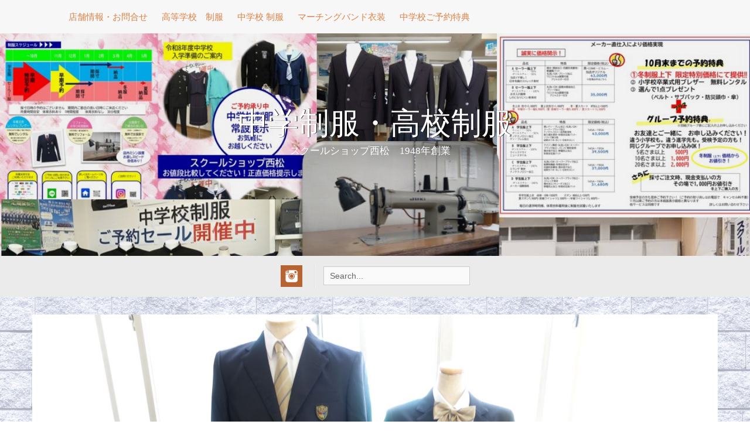

--- FILE ---
content_type: text/html; charset=UTF-8
request_url: https://nishimatsu.net/2023/12/18/%E6%B5%9C%E6%9D%BE%E5%B8%82%E7%AB%8B%E6%96%B0%E6%B4%A5%E4%B8%AD%E5%AD%A6%E6%A0%A1%EF%BE%8C%EF%BE%9E%EF%BE%9A%EF%BD%BB%EF%BE%9E%EF%BD%B0%E5%88%B6%E6%9C%8D/
body_size: 11974
content:
<!DOCTYPE html><html dir="ltr" lang="ja" prefix="og: https://ogp.me/ns#"><head><meta charset="UTF-8"><meta name="viewport" content="width=device-width, initial-scale=1"><link rel="profile" href="http://gmpg.org/xfn/11"><link rel="pingback" href="https://nishimatsu.net/xmlrpc.php"><title>浜松市立新津中学校ﾌﾞﾚｻﾞｰ制服 | 中学制服・高校制服</title><meta name="robots" content="max-image-preview:large" /><meta name="author" content="nishimatu"/><link rel="canonical" href="https://nishimatsu.net/2023/12/18/%e6%b5%9c%e6%9d%be%e5%b8%82%e7%ab%8b%e6%96%b0%e6%b4%a5%e4%b8%ad%e5%ad%a6%e6%a0%a1%ef%be%8c%ef%be%9e%ef%be%9a%ef%bd%bb%ef%be%9e%ef%bd%b0%e5%88%b6%e6%9c%8d/" /><meta name="generator" content="All in One SEO (AIOSEO) 4.8.5" /><meta property="og:locale" content="ja_JP" /><meta property="og:site_name" content="スクールショップ西松" /><meta property="og:type" content="article" /><meta property="og:title" content="浜松市立新津中学校ﾌﾞﾚｻﾞｰ制服 | 中学制服・高校制服" /><meta property="og:url" content="https://nishimatsu.net/2023/12/18/%e6%b5%9c%e6%9d%be%e5%b8%82%e7%ab%8b%e6%96%b0%e6%b4%a5%e4%b8%ad%e5%ad%a6%e6%a0%a1%ef%be%8c%ef%be%9e%ef%be%9a%ef%bd%bb%ef%be%9e%ef%bd%b0%e5%88%b6%e6%9c%8d/" /><meta property="og:image" content="https://nishimatsu.net/wp-content/uploads/2023/12/e13b6ab65d05beac8ad10b65f570c3cb-1.jpg" /><meta property="og:image:secure_url" content="https://nishimatsu.net/wp-content/uploads/2023/12/e13b6ab65d05beac8ad10b65f570c3cb-1.jpg" /><meta property="og:image:width" content="1500" /><meta property="og:image:height" content="1000" /><meta property="article:published_time" content="2023-12-18T02:12:44+00:00" /><meta property="article:modified_time" content="2023-12-18T02:12:44+00:00" /><meta name="twitter:card" content="summary" /><meta name="twitter:title" content="浜松市立新津中学校ﾌﾞﾚｻﾞｰ制服 | 中学制服・高校制服" /><meta name="twitter:image" content="https://nishimatsu.net/wp-content/uploads/2023/12/e13b6ab65d05beac8ad10b65f570c3cb-1.jpg" /> <script type="application/ld+json" class="aioseo-schema">{"@context":"https:\/\/schema.org","@graph":[{"@type":"Article","@id":"https:\/\/nishimatsu.net\/2023\/12\/18\/%e6%b5%9c%e6%9d%be%e5%b8%82%e7%ab%8b%e6%96%b0%e6%b4%a5%e4%b8%ad%e5%ad%a6%e6%a0%a1%ef%be%8c%ef%be%9e%ef%be%9a%ef%bd%bb%ef%be%9e%ef%bd%b0%e5%88%b6%e6%9c%8d\/#article","name":"\u6d5c\u677e\u5e02\u7acb\u65b0\u6d25\u4e2d\u5b66\u6821\uff8c\uff9e\uff9a\uff7b\uff9e\uff70\u5236\u670d | \u4e2d\u5b66\u5236\u670d\u30fb\u9ad8\u6821\u5236\u670d","headline":"\u6d5c\u677e\u5e02\u7acb\u65b0\u6d25\u4e2d\u5b66\u6821\uff8c\uff9e\uff9a\uff7b\uff9e\uff70\u5236\u670d","author":{"@id":"https:\/\/nishimatsu.net\/author\/nishimatu\/#author"},"publisher":{"@id":"https:\/\/nishimatsu.net\/#organization"},"image":{"@type":"ImageObject","url":"https:\/\/nishimatsu.net\/wp-content\/uploads\/2023\/12\/e13b6ab65d05beac8ad10b65f570c3cb-1.jpg","width":1500,"height":1000},"datePublished":"2023-12-18T11:12:44+09:00","dateModified":"2023-12-18T11:12:44+09:00","inLanguage":"ja","mainEntityOfPage":{"@id":"https:\/\/nishimatsu.net\/2023\/12\/18\/%e6%b5%9c%e6%9d%be%e5%b8%82%e7%ab%8b%e6%96%b0%e6%b4%a5%e4%b8%ad%e5%ad%a6%e6%a0%a1%ef%be%8c%ef%be%9e%ef%be%9a%ef%bd%bb%ef%be%9e%ef%bd%b0%e5%88%b6%e6%9c%8d\/#webpage"},"isPartOf":{"@id":"https:\/\/nishimatsu.net\/2023\/12\/18\/%e6%b5%9c%e6%9d%be%e5%b8%82%e7%ab%8b%e6%96%b0%e6%b4%a5%e4%b8%ad%e5%ad%a6%e6%a0%a1%ef%be%8c%ef%be%9e%ef%be%9a%ef%bd%bb%ef%be%9e%ef%bd%b0%e5%88%b6%e6%9c%8d\/#webpage"},"articleSection":"\u672a\u5206\u985e, \u753b\u50cf"},{"@type":"BreadcrumbList","@id":"https:\/\/nishimatsu.net\/2023\/12\/18\/%e6%b5%9c%e6%9d%be%e5%b8%82%e7%ab%8b%e6%96%b0%e6%b4%a5%e4%b8%ad%e5%ad%a6%e6%a0%a1%ef%be%8c%ef%be%9e%ef%be%9a%ef%bd%bb%ef%be%9e%ef%bd%b0%e5%88%b6%e6%9c%8d\/#breadcrumblist","itemListElement":[{"@type":"ListItem","@id":"https:\/\/nishimatsu.net#listItem","position":1,"name":"\u30db\u30fc\u30e0","item":"https:\/\/nishimatsu.net","nextItem":{"@type":"ListItem","@id":"https:\/\/nishimatsu.net\/category\/%e6%9c%aa%e5%88%86%e9%a1%9e\/#listItem","name":"\u672a\u5206\u985e"}},{"@type":"ListItem","@id":"https:\/\/nishimatsu.net\/category\/%e6%9c%aa%e5%88%86%e9%a1%9e\/#listItem","position":2,"name":"\u672a\u5206\u985e","item":"https:\/\/nishimatsu.net\/category\/%e6%9c%aa%e5%88%86%e9%a1%9e\/","nextItem":{"@type":"ListItem","@id":"https:\/\/nishimatsu.net\/2023\/12\/18\/%e6%b5%9c%e6%9d%be%e5%b8%82%e7%ab%8b%e6%96%b0%e6%b4%a5%e4%b8%ad%e5%ad%a6%e6%a0%a1%ef%be%8c%ef%be%9e%ef%be%9a%ef%bd%bb%ef%be%9e%ef%bd%b0%e5%88%b6%e6%9c%8d\/#listItem","name":"\u6d5c\u677e\u5e02\u7acb\u65b0\u6d25\u4e2d\u5b66\u6821\uff8c\uff9e\uff9a\uff7b\uff9e\uff70\u5236\u670d"},"previousItem":{"@type":"ListItem","@id":"https:\/\/nishimatsu.net#listItem","name":"\u30db\u30fc\u30e0"}},{"@type":"ListItem","@id":"https:\/\/nishimatsu.net\/2023\/12\/18\/%e6%b5%9c%e6%9d%be%e5%b8%82%e7%ab%8b%e6%96%b0%e6%b4%a5%e4%b8%ad%e5%ad%a6%e6%a0%a1%ef%be%8c%ef%be%9e%ef%be%9a%ef%bd%bb%ef%be%9e%ef%bd%b0%e5%88%b6%e6%9c%8d\/#listItem","position":3,"name":"\u6d5c\u677e\u5e02\u7acb\u65b0\u6d25\u4e2d\u5b66\u6821\uff8c\uff9e\uff9a\uff7b\uff9e\uff70\u5236\u670d","previousItem":{"@type":"ListItem","@id":"https:\/\/nishimatsu.net\/category\/%e6%9c%aa%e5%88%86%e9%a1%9e\/#listItem","name":"\u672a\u5206\u985e"}}]},{"@type":"Organization","@id":"https:\/\/nishimatsu.net\/#organization","name":"\u30b9\u30af\u30fc\u30eb\u30b7\u30e7\u30c3\u30d7\u897f\u677e","description":"\u30b9\u30af\u30fc\u30eb\u30b7\u30e7\u30c3\u30d7\u897f\u677e\u30001948\u5e74\u5275\u696d\u3000","url":"https:\/\/nishimatsu.net\/","telephone":"+81534452800","logo":{"@type":"ImageObject","url":"https:\/\/nishimatsu.net\/wp-content\/uploads\/2016\/09\/cropped-\u30d8\u30c3\u30c0\u30fc\u753b\u50cf01.png","@id":"https:\/\/nishimatsu.net\/2023\/12\/18\/%e6%b5%9c%e6%9d%be%e5%b8%82%e7%ab%8b%e6%96%b0%e6%b4%a5%e4%b8%ad%e5%ad%a6%e6%a0%a1%ef%be%8c%ef%be%9e%ef%be%9a%ef%bd%bb%ef%be%9e%ef%bd%b0%e5%88%b6%e6%9c%8d\/#organizationLogo","width":1440,"height":380},"image":{"@id":"https:\/\/nishimatsu.net\/2023\/12\/18\/%e6%b5%9c%e6%9d%be%e5%b8%82%e7%ab%8b%e6%96%b0%e6%b4%a5%e4%b8%ad%e5%ad%a6%e6%a0%a1%ef%be%8c%ef%be%9e%ef%be%9a%ef%bd%bb%ef%be%9e%ef%bd%b0%e5%88%b6%e6%9c%8d\/#organizationLogo"},"sameAs":["https:\/\/instagram.com\/"]},{"@type":"Person","@id":"https:\/\/nishimatsu.net\/author\/nishimatu\/#author","url":"https:\/\/nishimatsu.net\/author\/nishimatu\/","name":"nishimatu","image":{"@type":"ImageObject","@id":"https:\/\/nishimatsu.net\/2023\/12\/18\/%e6%b5%9c%e6%9d%be%e5%b8%82%e7%ab%8b%e6%96%b0%e6%b4%a5%e4%b8%ad%e5%ad%a6%e6%a0%a1%ef%be%8c%ef%be%9e%ef%be%9a%ef%bd%bb%ef%be%9e%ef%bd%b0%e5%88%b6%e6%9c%8d\/#authorImage","url":"https:\/\/secure.gravatar.com\/avatar\/bf1f70032ba1df6b6eb073383eaf146f?s=96&d=mm&r=g","width":96,"height":96,"caption":"nishimatu"}},{"@type":"WebPage","@id":"https:\/\/nishimatsu.net\/2023\/12\/18\/%e6%b5%9c%e6%9d%be%e5%b8%82%e7%ab%8b%e6%96%b0%e6%b4%a5%e4%b8%ad%e5%ad%a6%e6%a0%a1%ef%be%8c%ef%be%9e%ef%be%9a%ef%bd%bb%ef%be%9e%ef%bd%b0%e5%88%b6%e6%9c%8d\/#webpage","url":"https:\/\/nishimatsu.net\/2023\/12\/18\/%e6%b5%9c%e6%9d%be%e5%b8%82%e7%ab%8b%e6%96%b0%e6%b4%a5%e4%b8%ad%e5%ad%a6%e6%a0%a1%ef%be%8c%ef%be%9e%ef%be%9a%ef%bd%bb%ef%be%9e%ef%bd%b0%e5%88%b6%e6%9c%8d\/","name":"\u6d5c\u677e\u5e02\u7acb\u65b0\u6d25\u4e2d\u5b66\u6821\uff8c\uff9e\uff9a\uff7b\uff9e\uff70\u5236\u670d | \u4e2d\u5b66\u5236\u670d\u30fb\u9ad8\u6821\u5236\u670d","inLanguage":"ja","isPartOf":{"@id":"https:\/\/nishimatsu.net\/#website"},"breadcrumb":{"@id":"https:\/\/nishimatsu.net\/2023\/12\/18\/%e6%b5%9c%e6%9d%be%e5%b8%82%e7%ab%8b%e6%96%b0%e6%b4%a5%e4%b8%ad%e5%ad%a6%e6%a0%a1%ef%be%8c%ef%be%9e%ef%be%9a%ef%bd%bb%ef%be%9e%ef%bd%b0%e5%88%b6%e6%9c%8d\/#breadcrumblist"},"author":{"@id":"https:\/\/nishimatsu.net\/author\/nishimatu\/#author"},"creator":{"@id":"https:\/\/nishimatsu.net\/author\/nishimatu\/#author"},"image":{"@type":"ImageObject","url":"https:\/\/nishimatsu.net\/wp-content\/uploads\/2023\/12\/e13b6ab65d05beac8ad10b65f570c3cb-1.jpg","@id":"https:\/\/nishimatsu.net\/2023\/12\/18\/%e6%b5%9c%e6%9d%be%e5%b8%82%e7%ab%8b%e6%96%b0%e6%b4%a5%e4%b8%ad%e5%ad%a6%e6%a0%a1%ef%be%8c%ef%be%9e%ef%be%9a%ef%bd%bb%ef%be%9e%ef%bd%b0%e5%88%b6%e6%9c%8d\/#mainImage","width":1500,"height":1000},"primaryImageOfPage":{"@id":"https:\/\/nishimatsu.net\/2023\/12\/18\/%e6%b5%9c%e6%9d%be%e5%b8%82%e7%ab%8b%e6%96%b0%e6%b4%a5%e4%b8%ad%e5%ad%a6%e6%a0%a1%ef%be%8c%ef%be%9e%ef%be%9a%ef%bd%bb%ef%be%9e%ef%bd%b0%e5%88%b6%e6%9c%8d\/#mainImage"},"datePublished":"2023-12-18T11:12:44+09:00","dateModified":"2023-12-18T11:12:44+09:00"},{"@type":"WebSite","@id":"https:\/\/nishimatsu.net\/#website","url":"https:\/\/nishimatsu.net\/","name":"\uff7d\uff78\uff70\uff99\uff7c\uff6e\uff6f\uff8c\uff9f\u897f\u677e","description":"\u30b9\u30af\u30fc\u30eb\u30b7\u30e7\u30c3\u30d7\u897f\u677e\u30001948\u5e74\u5275\u696d\u3000","inLanguage":"ja","publisher":{"@id":"https:\/\/nishimatsu.net\/#organization"}}]}</script> <link rel='dns-prefetch' href='//webfonts.sakura.ne.jp' /><link rel='dns-prefetch' href='//www.googletagmanager.com' /><link rel='dns-prefetch' href='//fonts.googleapis.com' /><link rel='dns-prefetch' href='//s.w.org' /><link rel="alternate" type="application/rss+xml" title="中学制服・高校制服 &raquo; フィード" href="https://nishimatsu.net/feed/" />  <script src="//www.googletagmanager.com/gtag/js?id=G-KHT7XEL9Z4"  data-cfasync="false" data-wpfc-render="false" type="text/javascript" async></script> <script data-cfasync="false" data-wpfc-render="false" type="text/javascript">var mi_version = '9.11.1';
				var mi_track_user = true;
				var mi_no_track_reason = '';
								var MonsterInsightsDefaultLocations = {"page_location":"https:\/\/nishimatsu.net\/2023\/12\/18\/%E6%B5%9C%E6%9D%BE%E5%B8%82%E7%AB%8B%E6%96%B0%E6%B4%A5%E4%B8%AD%E5%AD%A6%E6%A0%A1%EF%BE%8C%EF%BE%9E%EF%BE%9A%EF%BD%BB%EF%BE%9E%EF%BD%B0%E5%88%B6%E6%9C%8D\/"};
								if ( typeof MonsterInsightsPrivacyGuardFilter === 'function' ) {
					var MonsterInsightsLocations = (typeof MonsterInsightsExcludeQuery === 'object') ? MonsterInsightsPrivacyGuardFilter( MonsterInsightsExcludeQuery ) : MonsterInsightsPrivacyGuardFilter( MonsterInsightsDefaultLocations );
				} else {
					var MonsterInsightsLocations = (typeof MonsterInsightsExcludeQuery === 'object') ? MonsterInsightsExcludeQuery : MonsterInsightsDefaultLocations;
				}

								var disableStrs = [
										'ga-disable-G-KHT7XEL9Z4',
									];

				/* Function to detect opted out users */
				function __gtagTrackerIsOptedOut() {
					for (var index = 0; index < disableStrs.length; index++) {
						if (document.cookie.indexOf(disableStrs[index] + '=true') > -1) {
							return true;
						}
					}

					return false;
				}

				/* Disable tracking if the opt-out cookie exists. */
				if (__gtagTrackerIsOptedOut()) {
					for (var index = 0; index < disableStrs.length; index++) {
						window[disableStrs[index]] = true;
					}
				}

				/* Opt-out function */
				function __gtagTrackerOptout() {
					for (var index = 0; index < disableStrs.length; index++) {
						document.cookie = disableStrs[index] + '=true; expires=Thu, 31 Dec 2099 23:59:59 UTC; path=/';
						window[disableStrs[index]] = true;
					}
				}

				if ('undefined' === typeof gaOptout) {
					function gaOptout() {
						__gtagTrackerOptout();
					}
				}
								window.dataLayer = window.dataLayer || [];

				window.MonsterInsightsDualTracker = {
					helpers: {},
					trackers: {},
				};
				if (mi_track_user) {
					function __gtagDataLayer() {
						dataLayer.push(arguments);
					}

					function __gtagTracker(type, name, parameters) {
						if (!parameters) {
							parameters = {};
						}

						if (parameters.send_to) {
							__gtagDataLayer.apply(null, arguments);
							return;
						}

						if (type === 'event') {
														parameters.send_to = monsterinsights_frontend.v4_id;
							var hookName = name;
							if (typeof parameters['event_category'] !== 'undefined') {
								hookName = parameters['event_category'] + ':' + name;
							}

							if (typeof MonsterInsightsDualTracker.trackers[hookName] !== 'undefined') {
								MonsterInsightsDualTracker.trackers[hookName](parameters);
							} else {
								__gtagDataLayer('event', name, parameters);
							}
							
						} else {
							__gtagDataLayer.apply(null, arguments);
						}
					}

					__gtagTracker('js', new Date());
					__gtagTracker('set', {
						'developer_id.dZGIzZG': true,
											});
					if ( MonsterInsightsLocations.page_location ) {
						__gtagTracker('set', MonsterInsightsLocations);
					}
										__gtagTracker('config', 'G-KHT7XEL9Z4', {"forceSSL":"true","link_attribution":"true"} );
										window.gtag = __gtagTracker;										(function () {
						/* https://developers.google.com/analytics/devguides/collection/analyticsjs/ */
						/* ga and __gaTracker compatibility shim. */
						var noopfn = function () {
							return null;
						};
						var newtracker = function () {
							return new Tracker();
						};
						var Tracker = function () {
							return null;
						};
						var p = Tracker.prototype;
						p.get = noopfn;
						p.set = noopfn;
						p.send = function () {
							var args = Array.prototype.slice.call(arguments);
							args.unshift('send');
							__gaTracker.apply(null, args);
						};
						var __gaTracker = function () {
							var len = arguments.length;
							if (len === 0) {
								return;
							}
							var f = arguments[len - 1];
							if (typeof f !== 'object' || f === null || typeof f.hitCallback !== 'function') {
								if ('send' === arguments[0]) {
									var hitConverted, hitObject = false, action;
									if ('event' === arguments[1]) {
										if ('undefined' !== typeof arguments[3]) {
											hitObject = {
												'eventAction': arguments[3],
												'eventCategory': arguments[2],
												'eventLabel': arguments[4],
												'value': arguments[5] ? arguments[5] : 1,
											}
										}
									}
									if ('pageview' === arguments[1]) {
										if ('undefined' !== typeof arguments[2]) {
											hitObject = {
												'eventAction': 'page_view',
												'page_path': arguments[2],
											}
										}
									}
									if (typeof arguments[2] === 'object') {
										hitObject = arguments[2];
									}
									if (typeof arguments[5] === 'object') {
										Object.assign(hitObject, arguments[5]);
									}
									if ('undefined' !== typeof arguments[1].hitType) {
										hitObject = arguments[1];
										if ('pageview' === hitObject.hitType) {
											hitObject.eventAction = 'page_view';
										}
									}
									if (hitObject) {
										action = 'timing' === arguments[1].hitType ? 'timing_complete' : hitObject.eventAction;
										hitConverted = mapArgs(hitObject);
										__gtagTracker('event', action, hitConverted);
									}
								}
								return;
							}

							function mapArgs(args) {
								var arg, hit = {};
								var gaMap = {
									'eventCategory': 'event_category',
									'eventAction': 'event_action',
									'eventLabel': 'event_label',
									'eventValue': 'event_value',
									'nonInteraction': 'non_interaction',
									'timingCategory': 'event_category',
									'timingVar': 'name',
									'timingValue': 'value',
									'timingLabel': 'event_label',
									'page': 'page_path',
									'location': 'page_location',
									'title': 'page_title',
									'referrer' : 'page_referrer',
								};
								for (arg in args) {
																		if (!(!args.hasOwnProperty(arg) || !gaMap.hasOwnProperty(arg))) {
										hit[gaMap[arg]] = args[arg];
									} else {
										hit[arg] = args[arg];
									}
								}
								return hit;
							}

							try {
								f.hitCallback();
							} catch (ex) {
							}
						};
						__gaTracker.create = newtracker;
						__gaTracker.getByName = newtracker;
						__gaTracker.getAll = function () {
							return [];
						};
						__gaTracker.remove = noopfn;
						__gaTracker.loaded = true;
						window['__gaTracker'] = __gaTracker;
					})();
									} else {
										console.log("");
					(function () {
						function __gtagTracker() {
							return null;
						}

						window['__gtagTracker'] = __gtagTracker;
						window['gtag'] = __gtagTracker;
					})();
									}</script>  <script defer src="[data-uri]"></script> <style type="text/css">img.wp-smiley,
img.emoji {
	display: inline !important;
	border: none !important;
	box-shadow: none !important;
	height: 1em !important;
	width: 1em !important;
	margin: 0 0.07em !important;
	vertical-align: -0.1em !important;
	background: none !important;
	padding: 0 !important;
}</style><link rel='stylesheet' id='wp-block-library-css'  href='https://nishimatsu.net/wp-includes/css/dist/block-library/style.min.css' type='text/css' media='all' /><style id='global-styles-inline-css' type='text/css'>body{--wp--preset--color--black: #000000;--wp--preset--color--cyan-bluish-gray: #abb8c3;--wp--preset--color--white: #ffffff;--wp--preset--color--pale-pink: #f78da7;--wp--preset--color--vivid-red: #cf2e2e;--wp--preset--color--luminous-vivid-orange: #ff6900;--wp--preset--color--luminous-vivid-amber: #fcb900;--wp--preset--color--light-green-cyan: #7bdcb5;--wp--preset--color--vivid-green-cyan: #00d084;--wp--preset--color--pale-cyan-blue: #8ed1fc;--wp--preset--color--vivid-cyan-blue: #0693e3;--wp--preset--color--vivid-purple: #9b51e0;--wp--preset--gradient--vivid-cyan-blue-to-vivid-purple: linear-gradient(135deg,rgba(6,147,227,1) 0%,rgb(155,81,224) 100%);--wp--preset--gradient--light-green-cyan-to-vivid-green-cyan: linear-gradient(135deg,rgb(122,220,180) 0%,rgb(0,208,130) 100%);--wp--preset--gradient--luminous-vivid-amber-to-luminous-vivid-orange: linear-gradient(135deg,rgba(252,185,0,1) 0%,rgba(255,105,0,1) 100%);--wp--preset--gradient--luminous-vivid-orange-to-vivid-red: linear-gradient(135deg,rgba(255,105,0,1) 0%,rgb(207,46,46) 100%);--wp--preset--gradient--very-light-gray-to-cyan-bluish-gray: linear-gradient(135deg,rgb(238,238,238) 0%,rgb(169,184,195) 100%);--wp--preset--gradient--cool-to-warm-spectrum: linear-gradient(135deg,rgb(74,234,220) 0%,rgb(151,120,209) 20%,rgb(207,42,186) 40%,rgb(238,44,130) 60%,rgb(251,105,98) 80%,rgb(254,248,76) 100%);--wp--preset--gradient--blush-light-purple: linear-gradient(135deg,rgb(255,206,236) 0%,rgb(152,150,240) 100%);--wp--preset--gradient--blush-bordeaux: linear-gradient(135deg,rgb(254,205,165) 0%,rgb(254,45,45) 50%,rgb(107,0,62) 100%);--wp--preset--gradient--luminous-dusk: linear-gradient(135deg,rgb(255,203,112) 0%,rgb(199,81,192) 50%,rgb(65,88,208) 100%);--wp--preset--gradient--pale-ocean: linear-gradient(135deg,rgb(255,245,203) 0%,rgb(182,227,212) 50%,rgb(51,167,181) 100%);--wp--preset--gradient--electric-grass: linear-gradient(135deg,rgb(202,248,128) 0%,rgb(113,206,126) 100%);--wp--preset--gradient--midnight: linear-gradient(135deg,rgb(2,3,129) 0%,rgb(40,116,252) 100%);--wp--preset--duotone--dark-grayscale: url('#wp-duotone-dark-grayscale');--wp--preset--duotone--grayscale: url('#wp-duotone-grayscale');--wp--preset--duotone--purple-yellow: url('#wp-duotone-purple-yellow');--wp--preset--duotone--blue-red: url('#wp-duotone-blue-red');--wp--preset--duotone--midnight: url('#wp-duotone-midnight');--wp--preset--duotone--magenta-yellow: url('#wp-duotone-magenta-yellow');--wp--preset--duotone--purple-green: url('#wp-duotone-purple-green');--wp--preset--duotone--blue-orange: url('#wp-duotone-blue-orange');--wp--preset--font-size--small: 13px;--wp--preset--font-size--medium: 20px;--wp--preset--font-size--large: 36px;--wp--preset--font-size--x-large: 42px;}.has-black-color{color: var(--wp--preset--color--black) !important;}.has-cyan-bluish-gray-color{color: var(--wp--preset--color--cyan-bluish-gray) !important;}.has-white-color{color: var(--wp--preset--color--white) !important;}.has-pale-pink-color{color: var(--wp--preset--color--pale-pink) !important;}.has-vivid-red-color{color: var(--wp--preset--color--vivid-red) !important;}.has-luminous-vivid-orange-color{color: var(--wp--preset--color--luminous-vivid-orange) !important;}.has-luminous-vivid-amber-color{color: var(--wp--preset--color--luminous-vivid-amber) !important;}.has-light-green-cyan-color{color: var(--wp--preset--color--light-green-cyan) !important;}.has-vivid-green-cyan-color{color: var(--wp--preset--color--vivid-green-cyan) !important;}.has-pale-cyan-blue-color{color: var(--wp--preset--color--pale-cyan-blue) !important;}.has-vivid-cyan-blue-color{color: var(--wp--preset--color--vivid-cyan-blue) !important;}.has-vivid-purple-color{color: var(--wp--preset--color--vivid-purple) !important;}.has-black-background-color{background-color: var(--wp--preset--color--black) !important;}.has-cyan-bluish-gray-background-color{background-color: var(--wp--preset--color--cyan-bluish-gray) !important;}.has-white-background-color{background-color: var(--wp--preset--color--white) !important;}.has-pale-pink-background-color{background-color: var(--wp--preset--color--pale-pink) !important;}.has-vivid-red-background-color{background-color: var(--wp--preset--color--vivid-red) !important;}.has-luminous-vivid-orange-background-color{background-color: var(--wp--preset--color--luminous-vivid-orange) !important;}.has-luminous-vivid-amber-background-color{background-color: var(--wp--preset--color--luminous-vivid-amber) !important;}.has-light-green-cyan-background-color{background-color: var(--wp--preset--color--light-green-cyan) !important;}.has-vivid-green-cyan-background-color{background-color: var(--wp--preset--color--vivid-green-cyan) !important;}.has-pale-cyan-blue-background-color{background-color: var(--wp--preset--color--pale-cyan-blue) !important;}.has-vivid-cyan-blue-background-color{background-color: var(--wp--preset--color--vivid-cyan-blue) !important;}.has-vivid-purple-background-color{background-color: var(--wp--preset--color--vivid-purple) !important;}.has-black-border-color{border-color: var(--wp--preset--color--black) !important;}.has-cyan-bluish-gray-border-color{border-color: var(--wp--preset--color--cyan-bluish-gray) !important;}.has-white-border-color{border-color: var(--wp--preset--color--white) !important;}.has-pale-pink-border-color{border-color: var(--wp--preset--color--pale-pink) !important;}.has-vivid-red-border-color{border-color: var(--wp--preset--color--vivid-red) !important;}.has-luminous-vivid-orange-border-color{border-color: var(--wp--preset--color--luminous-vivid-orange) !important;}.has-luminous-vivid-amber-border-color{border-color: var(--wp--preset--color--luminous-vivid-amber) !important;}.has-light-green-cyan-border-color{border-color: var(--wp--preset--color--light-green-cyan) !important;}.has-vivid-green-cyan-border-color{border-color: var(--wp--preset--color--vivid-green-cyan) !important;}.has-pale-cyan-blue-border-color{border-color: var(--wp--preset--color--pale-cyan-blue) !important;}.has-vivid-cyan-blue-border-color{border-color: var(--wp--preset--color--vivid-cyan-blue) !important;}.has-vivid-purple-border-color{border-color: var(--wp--preset--color--vivid-purple) !important;}.has-vivid-cyan-blue-to-vivid-purple-gradient-background{background: var(--wp--preset--gradient--vivid-cyan-blue-to-vivid-purple) !important;}.has-light-green-cyan-to-vivid-green-cyan-gradient-background{background: var(--wp--preset--gradient--light-green-cyan-to-vivid-green-cyan) !important;}.has-luminous-vivid-amber-to-luminous-vivid-orange-gradient-background{background: var(--wp--preset--gradient--luminous-vivid-amber-to-luminous-vivid-orange) !important;}.has-luminous-vivid-orange-to-vivid-red-gradient-background{background: var(--wp--preset--gradient--luminous-vivid-orange-to-vivid-red) !important;}.has-very-light-gray-to-cyan-bluish-gray-gradient-background{background: var(--wp--preset--gradient--very-light-gray-to-cyan-bluish-gray) !important;}.has-cool-to-warm-spectrum-gradient-background{background: var(--wp--preset--gradient--cool-to-warm-spectrum) !important;}.has-blush-light-purple-gradient-background{background: var(--wp--preset--gradient--blush-light-purple) !important;}.has-blush-bordeaux-gradient-background{background: var(--wp--preset--gradient--blush-bordeaux) !important;}.has-luminous-dusk-gradient-background{background: var(--wp--preset--gradient--luminous-dusk) !important;}.has-pale-ocean-gradient-background{background: var(--wp--preset--gradient--pale-ocean) !important;}.has-electric-grass-gradient-background{background: var(--wp--preset--gradient--electric-grass) !important;}.has-midnight-gradient-background{background: var(--wp--preset--gradient--midnight) !important;}.has-small-font-size{font-size: var(--wp--preset--font-size--small) !important;}.has-medium-font-size{font-size: var(--wp--preset--font-size--medium) !important;}.has-large-font-size{font-size: var(--wp--preset--font-size--large) !important;}.has-x-large-font-size{font-size: var(--wp--preset--font-size--x-large) !important;}</style><link rel='stylesheet' id='contact-form-7-css'  href='https://nishimatsu.net/wp-content/cache/autoptimize/autoptimize_single_443a0083792b1ca61e8116184cb5901e.php' type='text/css' media='all' /><link rel='stylesheet' id='sow-image-default-8b5b6f678277-css'  href='https://nishimatsu.net/wp-content/cache/autoptimize/autoptimize_single_7f4c754c6ac5064ff3f3b2ba15843852.php' type='text/css' media='all' /><link rel='stylesheet' id='klopp-style-css'  href='https://nishimatsu.net/wp-content/cache/autoptimize/autoptimize_single_e04e2a4d3f0f20cfc5dfd145b7244017.php' type='text/css' media='all' /><link rel='stylesheet' id='klopp-title-font-css'  href='//fonts.googleapis.com/css?family=Raleway%3A100%2C300%2C400%2C700' type='text/css' media='all' /><link rel='stylesheet' id='font-awesome-css'  href='https://nishimatsu.net/wp-content/themes/klopp/assets/font-awesome/css/font-awesome.min.css' type='text/css' media='all' /><link rel='stylesheet' id='nivo-slider-css'  href='https://nishimatsu.net/wp-content/cache/autoptimize/autoptimize_single_51b2916fcb7a9f89a21b70e0c7688a59.php' type='text/css' media='all' /><link rel='stylesheet' id='nivo-skin-css'  href='https://nishimatsu.net/wp-content/cache/autoptimize/autoptimize_single_d66e12b55df8510fe05b9d4fb1aaaf07.php' type='text/css' media='all' /><link rel='stylesheet' id='bootstrap-css'  href='https://nishimatsu.net/wp-content/themes/klopp/assets/bootstrap/css/bootstrap.min.css' type='text/css' media='all' /><link rel='stylesheet' id='hover-style-css'  href='https://nishimatsu.net/wp-content/themes/klopp/assets/css/hover.min.css' type='text/css' media='all' /><link rel='stylesheet' id='klopp-main-theme-style-css'  href='https://nishimatsu.net/wp-content/cache/autoptimize/autoptimize_single_bdb4a31d319a62b45e6535a983c3abe9.php' type='text/css' media='all' /><link rel='stylesheet' id='mts_simple_booking_front_css-css'  href='https://nishimatsu.net/wp-content/cache/autoptimize/autoptimize_single_5c559ba832283184338726ad98a57990.php' type='text/css' media='all' /> <script defer type='text/javascript' src='https://nishimatsu.net/wp-includes/js/jquery/jquery.min.js' id='jquery-core-js'></script> <script defer type='text/javascript' src='https://nishimatsu.net/wp-includes/js/jquery/jquery-migrate.min.js' id='jquery-migrate-js'></script> <script defer type='text/javascript' src='//webfonts.sakura.ne.jp/js/sakurav3.js?fadein=0' id='typesquare_std-js'></script> <script defer type='text/javascript' src='https://nishimatsu.net/wp-content/plugins/google-analytics-for-wordpress/assets/js/frontend-gtag.min.js' id='monsterinsights-frontend-script-js'></script> <script data-cfasync="false" data-wpfc-render="false" type="text/javascript" id='monsterinsights-frontend-script-js-extra'>var monsterinsights_frontend = {"js_events_tracking":"true","download_extensions":"doc,pdf,ppt,zip,xls,docx,pptx,xlsx","inbound_paths":"[{\"path\":\"\\\/go\\\/\",\"label\":\"affiliate\"},{\"path\":\"\\\/recommend\\\/\",\"label\":\"affiliate\"}]","home_url":"https:\/\/nishimatsu.net","hash_tracking":"false","v4_id":"G-KHT7XEL9Z4"};</script> <script defer type='text/javascript' src='https://nishimatsu.net/wp-includes/js/tinymce/tinymce.min.js' id='wp-tinymce-root-js'></script> <script defer type='text/javascript' src='https://nishimatsu.net/wp-includes/js/tinymce/plugins/compat3x/plugin.min.js' id='wp-tinymce-js'></script> <script defer type='text/javascript' src='https://nishimatsu.net/wp-content/cache/autoptimize/autoptimize_single_3a89d9242a6fcb351717f25e337eed29.php' id='klopp-custom-js-js'></script> 
 <script defer type='text/javascript' src='https://www.googletagmanager.com/gtag/js?id=GT-WB5RQL65' id='google_gtagjs-js'></script> <script defer id="google_gtagjs-js-after" src="[data-uri]"></script> <link rel="https://api.w.org/" href="https://nishimatsu.net/wp-json/" /><link rel="alternate" type="application/json" href="https://nishimatsu.net/wp-json/wp/v2/posts/2819" /><link rel="EditURI" type="application/rsd+xml" title="RSD" href="https://nishimatsu.net/xmlrpc.php?rsd" /><link rel="wlwmanifest" type="application/wlwmanifest+xml" href="https://nishimatsu.net/wp-includes/wlwmanifest.xml" /><meta name="generator" content="WordPress 6.0.11" /><link rel='shortlink' href='https://nishimatsu.net/?p=2819' /><link rel="alternate" type="application/json+oembed" href="https://nishimatsu.net/wp-json/oembed/1.0/embed?url=https%3A%2F%2Fnishimatsu.net%2F2023%2F12%2F18%2F%25e6%25b5%259c%25e6%259d%25be%25e5%25b8%2582%25e7%25ab%258b%25e6%2596%25b0%25e6%25b4%25a5%25e4%25b8%25ad%25e5%25ad%25a6%25e6%25a0%25a1%25ef%25be%258c%25ef%25be%259e%25ef%25be%259a%25ef%25bd%25bb%25ef%25be%259e%25ef%25bd%25b0%25e5%2588%25b6%25e6%259c%258d%2F" /><link rel="alternate" type="text/xml+oembed" href="https://nishimatsu.net/wp-json/oembed/1.0/embed?url=https%3A%2F%2Fnishimatsu.net%2F2023%2F12%2F18%2F%25e6%25b5%259c%25e6%259d%25be%25e5%25b8%2582%25e7%25ab%258b%25e6%2596%25b0%25e6%25b4%25a5%25e4%25b8%25ad%25e5%25ad%25a6%25e6%25a0%25a1%25ef%25be%258c%25ef%25be%259e%25ef%25be%259a%25ef%25bd%25bb%25ef%25be%259e%25ef%25bd%25b0%25e5%2588%25b6%25e6%259c%258d%2F&#038;format=xml" /><meta name="generator" content="Site Kit by Google 1.170.0" /><style type='text/css'>.site-branding .site-title a:lang(ja),.site-title{ font-family: '見出ゴMB31';}.site-description:lang(ja){ font-family: 'カクミン R';}section.widget h2:lang(ja),.widget-title{ font-family: 'UD新ゴ R';}section.widget ul li:lang(ja),.widget-content ul li{ font-family: '新ゴ M';}</style><style type='text/css'>h1,h2,h3,h1:lang(ja),h2:lang(ja),h3:lang(ja),.entry-title:lang(ja){ font-family: "UD新ゴ M";}h4,h5,h6,h4:lang(ja),h5:lang(ja),h6:lang(ja),div.entry-meta span:lang(ja),footer.entry-footer span:lang(ja){ font-family: "新丸ゴ R";}.hentry,.entry-content p,.post-inner.entry-content p,#comments div:lang(ja){ font-family: "UD新ゴ コンデンス90 L";}strong,b,#comments .comment-author .fn:lang(ja){ font-family: "UD新ゴ コンデンス90 M";}</style><style id='custom-css-mods'>#masthead h1.site-title a { color: ##ffffff; }#masthead h2.site-description { color: #FFF; }</style><style>#masthead {
			background-image: url(https://nishimatsu.net/wp-content/uploads/2025/04/37bf2682f329a4d2a67c27df7b2c9b1c.jpg);
			background-size: cover;
			background-position-x: right;
			background-repeat: repeat;
		}</style><style type="text/css" id="custom-background-css">body.custom-background { background-image: url("https://nishimatsu.net/wp-content/uploads/2016/07/105f1eec4132a823763ef69b96ab7bef_s.jpg"); background-position: center top; background-size: auto; background-repeat: repeat; background-attachment: fixed; }</style></head><body class="post-template-default single single-post postid-2819 single-format-image custom-background"><div id="page" class="hfeed site"> <a class="skip-link screen-reader-text" href="#content">Skip to content</a><div id="jumbosearch"> <span class="fa fa-remove closeicon"></span><div class="form"><form role="search" method="get" class="search-form" action="https://nishimatsu.net/"> <label> <span class="screen-reader-text">検索:</span> <input type="search" class="search-field" placeholder="検索&hellip;" value="" name="s" /> </label> <input type="submit" class="search-submit" value="検索" /></form></div></div><div id="top-bar"><div class="container"><div id="slickmenu"></div><nav id="site-navigation" class="main-navigation front" role="navigation"><div class="menu-nishi-container"><ul id="menu-nishi" class="menu"><li id="menu-item-84" class="menu-item menu-item-type-post_type menu-item-object-page"><a href="https://nishimatsu.net/%e3%81%8a%e5%95%8f%e3%81%84%e5%90%88%e3%82%8f%e3%81%9b/"></i>店舗情報・お問合せ</a></li><li id="menu-item-3132" class="menu-item menu-item-type-post_type menu-item-object-page menu-item-has-children"><a href="https://nishimatsu.net/koukoutop/"></i>高等学校　制服</a><ul class="sub-menu"><li id="menu-item-977" class="menu-item menu-item-type-post_type menu-item-object-page"><a href="https://nishimatsu.net/koukoudan/"></i>高等学校　詰襟学生服</a></li><li id="menu-item-1013" class="menu-item menu-item-type-post_type menu-item-object-page"><a href="https://nishimatsu.net/koukouyo/"></i>高等学校 関連商品</a></li><li id="menu-item-989" class="menu-item menu-item-type-post_type menu-item-object-page"><a href="https://nishimatsu.net/koukoujyo/"></i>浜松商業高女子制服</a></li><li id="menu-item-3790" class="menu-item menu-item-type-post_type menu-item-object-page"><a href="https://nishimatsu.net/%e7%a3%90%e7%94%b0%e5%8d%97%e9%ab%98%e6%a0%a1%e3%80%80%e7%94%b7%e5%a5%b3%e5%88%b6%e6%9c%8d/"></i>磐田南高校　男女制服</a></li></ul></li><li id="menu-item-80" class="menu-item menu-item-type-post_type menu-item-object-page menu-item-has-children"><a href="https://nishimatsu.net/chugakutop/"></i>中学校 制服</a><ul class="sub-menu"><li id="menu-item-130" class="menu-item menu-item-type-post_type menu-item-object-page"><a href="https://nishimatsu.net/%e7%94%b7%e5%ad%90%e5%ad%a6%e7%94%9f%e6%9c%8d/"></i>学生服</a></li><li id="menu-item-134" class="menu-item menu-item-type-post_type menu-item-object-page"><a href="https://nishimatsu.net/jyosityuu/"></i>セーラー服</a></li><li id="menu-item-82" class="menu-item menu-item-type-post_type menu-item-object-page"><a href="https://nishimatsu.net/tyuugakuyouhin/"></i>中学校 関連学用品</a></li><li id="menu-item-2282" class="menu-item menu-item-type-post_type menu-item-object-page"><a href="https://nishimatsu.net/%e4%b8%ad%e5%ad%a6%e6%a0%a1%e3%83%96%e3%83%ac%e3%82%b6%e3%83%bc%e5%88%b6%e6%9c%8d/"></i>中学校ブレザー制服</a></li></ul></li><li id="menu-item-481" class="menu-item menu-item-type-post_type menu-item-object-page menu-item-has-children"><a href="https://nishimatsu.net/%e3%83%9e%e3%83%bc%e3%83%81%e3%83%b3%e3%82%b0%e3%83%90%e3%83%b3%e3%83%89%e8%a1%a3%e8%a3%85/"></i>マーチングバンド衣装</a><ul class="sub-menu"><li id="menu-item-3795" class="menu-item menu-item-type-post_type menu-item-object-page"><a href="https://nishimatsu.net/%e7%a3%90%e7%94%b0%e5%8d%97%e9%ab%98%e6%a0%a1%e3%80%80%e7%94%b7%e5%a5%b3%e5%88%b6%e6%9c%8d/"></i>磐田南高校　男女制服</a></li></ul></li><li id="menu-item-3394" class="menu-item menu-item-type-post_type menu-item-object-page menu-item-has-children"><a href="https://nishimatsu.net/chugakutop/"></i>中学校ご予約特典</a><ul class="sub-menu"><li id="menu-item-3048" class="menu-item menu-item-type-post_type menu-item-object-page"><a href="https://nishimatsu.net/%e4%ba%88%e7%b4%84/"></i>ご予約の方</a></li></ul></li></ul></div></nav></div></div><header id="masthead" class="site-header" role="banner"><div class="layer"><div class="container"><div class="site-branding"><div id="text-title-desc"><h1 class="site-title title-font"><a href="https://nishimatsu.net/" rel="home">中学制服・高校制服</a></h1><h2 class="site-description">スクールショップ西松　1948年創業　</h2></div></div></div></div></header><div id="social-search"><div class="container"><div class="social-icons"> <a class="common none" href="http://www.instagram.com/school_shop_nishimatsu"> <img src="https://nishimatsu.net/wp-content/themes/klopp/assets/images/soshion/instagram.png"> </a></div><div class="searchform"><form role="search" method="get" class="search-form" action="https://nishimatsu.net/"> <label> <span class="screen-reader-text">Search for:</span> <input type="search" class="search-field" placeholder="Search..." value="" name="s" title="Search for:" /> </label></form></div></div></div><div class="mega-container"><div id="content" class="site-content container"><div id="primary-mono" class="content-area col-md-12"><main id="main" class="site-main" role="main"><article id="post-2819" class="post-2819 post type-post status-publish format-image has-post-thumbnail hentry category-1 post_format-post-format-image"><div id="featured-image"> <img width="1500" height="1000" src="https://nishimatsu.net/wp-content/uploads/2023/12/e13b6ab65d05beac8ad10b65f570c3cb-1.jpg" class="attachment-full size-full wp-post-image" alt="" srcset="https://nishimatsu.net/wp-content/uploads/2023/12/e13b6ab65d05beac8ad10b65f570c3cb-1.jpg 1500w, https://nishimatsu.net/wp-content/uploads/2023/12/e13b6ab65d05beac8ad10b65f570c3cb-1-300x200.jpg 300w, https://nishimatsu.net/wp-content/uploads/2023/12/e13b6ab65d05beac8ad10b65f570c3cb-1-1024x683.jpg 1024w, https://nishimatsu.net/wp-content/uploads/2023/12/e13b6ab65d05beac8ad10b65f570c3cb-1-768x512.jpg 768w, https://nishimatsu.net/wp-content/uploads/2023/12/e13b6ab65d05beac8ad10b65f570c3cb-1-272x182.jpg 272w" sizes="(max-width: 1500px) 100vw, 1500px" /></div><header class="entry-header"><h1 class="entry-title title-font">浜松市立新津中学校ﾌﾞﾚｻﾞｰ制服</h1><div class="entry-meta"> <span class="posted-on">Posted on <a href="https://nishimatsu.net/2023/12/18/%e6%b5%9c%e6%9d%be%e5%b8%82%e7%ab%8b%e6%96%b0%e6%b4%a5%e4%b8%ad%e5%ad%a6%e6%a0%a1%ef%be%8c%ef%be%9e%ef%be%9a%ef%bd%bb%ef%be%9e%ef%bd%b0%e5%88%b6%e6%9c%8d/" rel="bookmark"><time class="entry-date published updated" datetime="2023-12-18T11:12:44+09:00">12/18/2023</time></a></span><span class="byline"> by <span class="author vcard"><a class="url fn n" href="https://nishimatsu.net/author/nishimatu/">nishimatu</a></span></span></div></header><div class="entry-content"><p><img loading="lazy" class="alignnone size-medium wp-image-2817" src="https://nishimatsu.net/wp-content/uploads/2023/12/e13b6ab65d05beac8ad10b65f570c3cb-1-300x200.jpg" alt="" width="300" height="200" srcset="https://nishimatsu.net/wp-content/uploads/2023/12/e13b6ab65d05beac8ad10b65f570c3cb-1-300x200.jpg 300w, https://nishimatsu.net/wp-content/uploads/2023/12/e13b6ab65d05beac8ad10b65f570c3cb-1-1024x683.jpg 1024w, https://nishimatsu.net/wp-content/uploads/2023/12/e13b6ab65d05beac8ad10b65f570c3cb-1-768x512.jpg 768w, https://nishimatsu.net/wp-content/uploads/2023/12/e13b6ab65d05beac8ad10b65f570c3cb-1-272x182.jpg 272w, https://nishimatsu.net/wp-content/uploads/2023/12/e13b6ab65d05beac8ad10b65f570c3cb-1.jpg 1500w" sizes="(max-width: 300px) 100vw, 300px" /></p><h4>令和6年度よりﾌﾞﾚｻﾞｰ制服が導入されます。</h4><h4>ブレザー制服は会場にて、一斉に採寸・御注文です。</h4><h4>日時</h4><h4>12月23日㈯午後14時～アルラ（南区卸団地）</h4><h4></h4><h4>制服のお受け取りは、ご希望店を指定いただけます。</h4><h4>（お受け取り店にて3年間のアフターフォローをいたします）</h4><h4></h4><h4>是非、当店をご利用下さい</h4></div><footer class="entry-footer"> <span class="cat-links">Posted in <a href="https://nishimatsu.net/category/%e6%9c%aa%e5%88%86%e9%a1%9e/" rel="category tag">未分類</a></span></footer></article></main></div></div></div><div id="footer-sidebar" class="widget-area"><div class="container"><div class="footer-column col-md-4 col-sm-4"><aside id="sow-image-4" class="widget widget_sow-image"><div 
 class="so-widget-sow-image so-widget-sow-image-default-8b5b6f678277" 
 ><div class="sow-image-container"> <a href="https://nishimatsu.net/"
 > <img 
 src="https://nishimatsu.net/wp-content/uploads/2016/08/トップページスライド制服.png" width="850" height="397" srcset="https://nishimatsu.net/wp-content/uploads/2016/08/トップページスライド制服.png 850w, https://nishimatsu.net/wp-content/uploads/2016/08/トップページスライド制服-300x140.png 300w, https://nishimatsu.net/wp-content/uploads/2016/08/トップページスライド制服-768x359.png 768w" sizes="(max-width: 850px) 100vw, 850px" alt="" loading="lazy" 		class="so-widget-image"/> </a></div></div></aside></div><div class="footer-column col-md-4 col-sm-4"><aside id="text-3" class="widget widget_text"><h1 class="widget-title title-font">スクールショップ西松</h1><div class="textwidget"><p>有限会社 西松衣料<br /> 〒432-8061<br /> 静岡県浜松市中央区入野町4902-8<br /> フリーダイヤル　0120-445-280</p></div></aside></div><div class="footer-column col-md-4 col-sm-4"><aside id="sow-image-2" class="widget widget_sow-image"><div 
 class="so-widget-sow-image so-widget-sow-image-default-8b5b6f678277" 
 ><div class="sow-image-container"> <a href="https://nishimatsu.net/"
 > <img 
 src="https://nishimatsu.net/wp-content/uploads/2016/08/トップページスライド03.png" width="850" height="397" srcset="https://nishimatsu.net/wp-content/uploads/2016/08/トップページスライド03.png 850w, https://nishimatsu.net/wp-content/uploads/2016/08/トップページスライド03-300x140.png 300w, https://nishimatsu.net/wp-content/uploads/2016/08/トップページスライド03-768x359.png 768w" sizes="(max-width: 850px) 100vw, 850px" alt="" loading="lazy" 		class="so-widget-image"/> </a></div></div></aside></div></div></div><footer id="colophon" class="site-footer" role="contentinfo"><div class="site-info container"> <span class="fc-line"> Theme Designed by <a href="http://inkhive.com/" rel="designer">InkHive</a>. </span> <span class="sep"></span> <span class="fcustom-text"> スクールショップ西松 </span></div></footer></div> <script defer type='text/javascript' src='https://nishimatsu.net/wp-content/cache/autoptimize/autoptimize_single_7f0734e228d3f1a255a8b817a5005b8e.php' id='swv-js'></script> <script defer id="contact-form-7-js-extra" src="[data-uri]"></script> <script defer type='text/javascript' src='https://nishimatsu.net/wp-content/cache/autoptimize/autoptimize_single_f57435a927d422043befe66bd74f4d68.php' id='contact-form-7-js'></script> <script defer type='text/javascript' src='https://nishimatsu.net/wp-content/cache/autoptimize/autoptimize_single_8727b28af90389fb9fbffbd033427394.php' id='klopp-navigation-js'></script> <script defer type='text/javascript' src='https://nishimatsu.net/wp-content/cache/autoptimize/autoptimize_single_f43ae7b4be82a62185a56301386aedae.php' id='klopp-external-js'></script> <script defer type='text/javascript' src='https://nishimatsu.net/wp-content/cache/autoptimize/autoptimize_single_49dd462aaef105e1d6c55f50460c635c.php' id='klopp-skip-link-focus-fix-js'></script> </body></html>

--- FILE ---
content_type: text/css; charset=utf-8
request_url: https://nishimatsu.net/wp-content/cache/autoptimize/autoptimize_single_bdb4a31d319a62b45e6535a983c3abe9.php
body_size: 6604
content:
@-webkit-keyframes constantrotation{0%{transform:rotate(0deg);-webkit-transform:rotate(0deg);-moz-transform:rotate(0deg);-ms-transform:rotate(0deg);-o-transform:rotate(0deg);background:red}to{transform:rotate(36deg);-webkit-transform:rotate(36deg);-moz-transform:rotate(36deg);-ms-transform:rotate(36deg);-o-transform:rotate(36deg);background:blue}}@keyframes constantrotation{0%{transform:rotate(0deg);-webkit-transform:rotate(0deg);-moz-transform:rotate(0deg);-ms-transform:rotate(0deg);-o-transform:rotate(0deg);background:red}to{transform:rotate(36deg);-webkit-transform:rotate(36deg);-moz-transform:rotate(36deg);-ms-transform:rotate(36deg);-o-transform:rotate(36deg);background:blue}}.body-font{font-family:"Source Sans Pro",sans-serif}.title-font{font-family:"Yanone Kaffeesatz",sans-serif}body{font-family:"Source Sans Pro",sans-serif;background:#fff;word-wrap:break-word}.mega-container{background:#fff;max-width:1170px;margin:auto;margin-top:20px;overflow:visible}a{color:#69dc9e;cursor:pointer}a:hover{text-decoration:none;color:#69dc9e}.container{margin:auto;max-width:1100px}.section-title{color:#000;text-transform:uppercase;font-weight:700;text-align:center;font-size:28px;margin-bottom:10px;margin-top:20px;position:relative}@media screen and (max-width:991px){.section-title{margin-top:20px}}.section-title span{background:#fff;position:relative;padding:25px 15px;z-index:1}.section-title:after{content:"";display:block;width:50%;height:11px;background:url([data-uri]) repeat;position:absolute;left:25%;top:40%;z-index:0}@media screen and (max-width:767px){.section-title:after{width:80%;left:10%}}#content{margin-top:30px}.grid-row{margin:0}.blog.paged .haxel:nth-child(2n){clear:none}.blog.paged .haxel:nth-child(odd){clear:left}#top-bar{background:#f7f7f7;-webkit-box-shadow:0px 2px 2px 1px rgba(0,0,0,.3);box-shadow:0px 2px 2px 1px rgba(0,0,0,.3);z-index:99}@media screen and (max-width:767px){#top-bar{position:absolute;left:0;right:0;background:0 0;-webkit-box-shadow:none;box-shadow:none}}#top-bar{background:#f7f7f7;-webkit-box-shadow:0px 2px 2px 1px rgba(0,0,0,.3);box-shadow:0px 2px 2px 1px rgba(0,0,0,.3);z-index:99}@media screen and (max-width:767px){#top-bar{position:absolute;left:0;right:0;background:0 0;-webkit-box-shadow:none;box-shadow:none}}#masthead{text-align:center;min-height:380px;position:relative;z-index:90}#masthead .layer{background:rgba(0,0,0,.05);min-height:380px}#masthead #text-title-desc{clear:none;float:left;vertical-align:middle}@media screen and (max-width:768px){#masthead #text-title-desc{float:none}}#masthead h1.site-title{font-size:52px;font-weight:300;margin-top:0}#masthead h1.site-title a{color:#fff;text-shadow:1px 0px 0px #000}#masthead h2.site-description{font-weight:300;font-size:17px;margin-top:10px;color:#fff}#masthead #searchicon{background:#eee;border:solid 2px #ddd;padding-top:6px;padding-bottom:4px}@media screen and (max-width:767px){#masthead{text-align:center;min-height:430px}#masthead .layer{min-height:430px}}.site-branding{padding:125px 0;overflow:hidden;display:inline-block;float:none;text-align:center}@media screen and (max-width:767px){.site-branding{text-align:center;float:none;padding-bottom:5px}}#site-logo{display:block}@media screen and (max-width:768px){#site-logo{float:none}}#social-search{background:#ebebeb;padding:16px 10px;text-align:center}#social-search .social-icons{text-align:center;position:relative;display:inline-block;border-right:solid 1px #ddd;-webkit-box-shadow:1px 0px 0px #f7f7f7;box-shadow:1px 0px 0px #f7f7f7;padding-right:15px}#social-search .social-icons .none{margin-right:5px;text-align:center}#social-search .social-icons .none img{width:37px;height:37px;transition:ease .4s;-webkit-transition:ease .4s;-moz-transition:ease .4s;-ms-transition:ease .4s;-o-transition:ease .4s}@media screen and (max-width:600px){#social-search .social-icons .none{float:none}}#social-search .social-icons .none:hover img{transform:scale(1.2);-webkit-transform:scale(1.2);-moz-transform:scale(1.2);-ms-transform:scale(1.2);-o-transform:scale(1.2)}#social-search .social-icons .style1{margin-right:5px;text-align:center}#social-search .social-icons .style1 img{width:37px;height:37px;transition:ease .6s;-webkit-transition:ease .6s;-moz-transition:ease .6s;-ms-transition:ease .6s;-o-transition:ease .6s}@media screen and (max-width:600px){#social-search .social-icons .style1{float:none}}#social-search .social-icons .style1:hover img{-webkit-box-shadow:0 3px 8px 0 #69dc9e;box-shadow:0 3px 8px 0 #69dc9e;-webkit-animation-name:hvr-pulse-grow;animation-name:hvr-pulse-grow;-webkit-transform:scale(1.2);-ms-transform:scale(1.2);transform:scale(1.2);-webkit-animation-duration:.6s;animation-duration:.6s;-webkit-animation-iteration-count:infinite;animation-iteration-count:infinite;-webkit-animation-direction:alternate;animation-direction:alternate}#social-search .social-icons .style2{margin-right:5px;text-align:center}#social-search .social-icons .style2 img{width:37px;height:37px;border-radius:23px;opacity:.7}@media screen and (max-width:600px){#social-search .social-icons .style2{float:none}}#social-search .social-icons .style2:hover img{border-radius:23px;-webkit-animation-name:hvr-pulse-grow;animation-name:hvr-pulse-grow;-webkit-animation-duration:.3s;animation-duration:.3s;-webkit-animation-iteration-count:infinite;animation-iteration-count:infinite;-webkit-animation-direction:alternate;animation-direction:alternate;opacity:100}#social-search .social-icons .style3{margin-right:5px;text-align:center}#social-search .social-icons .style3 img{width:37px;height:37px;-webkit-transform:translateZ(0);transform:translateZ(0);border-radius:10px}@media screen and (max-width:600px){#social-search .social-icons .style3{float:none}}#social-search .social-icons .style3:hover img{-webkit-transform:scale(.9);-ms-transform:scale(.9);transform:scale(.9);border-radius:10px}#social-search .social-icons .style4{margin-right:5px;text-align:center}#social-search .social-icons .style4 img{width:37px;height:37px;-webkit-transform:translateZ(0);transform:translateZ(0);-webkit-transition-duration:.5s;-o-transition-duration:.5s;transition-duration:.5s;border-radius:10px}@media screen and (max-width:600px){#social-search .social-icons .style4{float:none}}#social-search .social-icons .style4:hover img{-webkit-transition-timing-function:cubic-bezier(.47,2.02,.31,-.36);-o-transition-timing-function:cubic-bezier(.47,2.02,.31,-.36);transition-timing-function:cubic-bezier(.47,2.02,.31,-.36);-webkit-transform:scale(1.2);-ms-transform:scale(1.2);transform:scale(1.2);border-radius:10px}#social-search .searchform{padding-left:15px;display:inline-block}#social-search .searchform input{background:#fafafa;font-weight:lighter;padding:5px 10px;position:relative;top:1px;border-radius:0;min-width:250px}#social-search .searchform input::-webkit-input-placeholder{color:#666}#social-search .searchform input:-moz-placeholder{color:#666}#social-search .searchform input::-moz-placeholder{color:#666}#social-search .searchform input:-ms-input-placeholder{color:#666}#social-search .searchform input:active,#social-search .searchform input:focus{outline:solid 1px #69dc9e}@media screen and (max-width:767px){#social-search .social-icons{border-right:none;border-bottom:solid 1px #ddd;-webkit-box-shadow:0px 1px 0px #f7f7f7;box-shadow:0px 1px 0px #f7f7f7;padding-right:0;padding-bottom:15px;margin-bottom:13px}#social-search .searchform{padding-left:0}}#jumbosearch{position:fixed;top:0;left:0;width:100%;height:100%;background:rgba(0,0,0,.84);z-index:99;text-align:center;display:none}#jumbosearch .form{margin-top:20%}#jumbosearch .form label{width:80%;text-align:center}#jumbosearch .form input[type=search]{background:0 0;outline:none;padding:20px;font-size:28px;border:none;border-bottom:solid 1px #ddd;border-radius:0;color:#fff;width:80%;text-align:center;clear:both}#jumbosearch .form input[type=submit]{display:none;text-transform:uppercase}#jumbosearch .closeicon{position:absolute;right:30px;top:40px;color:#eee;font-size:27px;padding:15px;cursor:pointer}#site-navigation{float:left;width:auto;clear:none;display:inline-block}#site-navigation ul li{float:left}#site-navigation ul li a{padding:18px 12px;color:#dd8246;text-transform:uppercase;font-weight:300;font-size:15px;background:0 0;transition:.2s all ease;-webkit-transition:.2s all ease;-moz-transition:.2s all ease;-ms-transition:.2s all ease;-o-transition:.2s all ease}#site-navigation ul li:hover a{background:#e59f71;color:#fff}#site-navigation ul li ul li .menu-desc{display:none}#site-navigation ul li ul.children,#site-navigation ul li ul.sub-menu{background:#e59f71;top:57px;display:block;transition:.4s all ease;-webkit-transition:.4s all ease;-moz-transition:.4s all ease;-ms-transition:.4s all ease;-o-transition:.4s all ease;perspective:1000;-webkit-perspective:1000;-ms-transform-origin:top;transform-origin:top;-webkit-transform-origin:top;transform:perspective(350px) rotateX(-10deg);-webkit-transform:perspective(350px) rotateX(-10deg);-moz-transform:perspective(350px) rotateX(-10deg);opacity:0;visibility:hidden}#site-navigation ul li ul.children a,#site-navigation ul li ul.sub-menu a{color:#fff;background:#e59f71}#site-navigation ul li ul.children li ul,#site-navigation ul li ul.sub-menu li ul{-ms-transform-origin:left;transform-origin:left;-webkit-transform-origin:left;transition:.4s all ease;-webkit-transition:.4s all ease;-moz-transition:.4s all ease;-ms-transition:.4s all ease;-o-transition:.4s all ease;left:100%;top:0;opacity:0;-webkit-transform:rotateY(15deg)!important;transform:rotateY(15deg)!important;-moz-transform:rotateY(15deg)!important}#site-navigation ul li ul.children li ul li ul,#site-navigation ul li ul.sub-menu li ul li ul{display:none!important}#site-navigation ul li ul.children li:hover,#site-navigation ul li ul.sub-menu li:hover{transition:.2s all ease;-webkit-transition:.2s all ease;-moz-transition:.2s all ease;-ms-transition:.2s all ease;-o-transition:.2s all ease}#site-navigation ul li ul.children li:hover ul,#site-navigation ul li ul.sub-menu li:hover ul{opacity:1;transform:rotateY(5deg)!important;-webkit-transform:rotateY(5deg)!important;-moz-transform:rotateY(5deg)!important}#site-navigation ul li ul.children a,#site-navigation ul li ul.sub-menu a{padding:8px 15px;font-weight:lighter;font-size:14px;-webkit-transition:.4s background ease,.6s padding ease;-o-transition:.4s background ease,.6s padding ease;transition:.4s background ease,.6s padding ease}#site-navigation ul li ul.children a:hover,#site-navigation ul li ul.sub-menu a:hover{background:#e1905b;padding-left:19px}#site-navigation ul li:hover{transition:.4s all ease;-webkit-transition:.4s all ease;-moz-transition:.4s all ease;-ms-transition:.4s all ease;-o-transition:.4s all ease;-webkit-transition:.4s all ease!important}#site-navigation ul li:hover>ul.children,#site-navigation ul li:hover>ul.sub-menu{transform:rotateX(0deg);-webkit-transform:rotateX(0deg);opacity:1;visibility:visible}#site-navigation ul .current-menu-item>a,#site-navigation ul .current_page_ancestor>a,#site-navigation ul .current_page_item>a{color:#e59f71}#site-navigation .fa{padding:0 5px 0 0}#site-navigation .menu-desc{font-size:12px;font-weight:300;color:#eee;display:inline-block;margin-top:-5px;font-style:italic;text-transform:lowercase}#site-navigation .current-menu-item>a,#site-navigation .current_page_ancestor>a,#site-navigation .current_page_item>a{color:#69dc9e}@media screen and (max-width:767px){#site-navigation{margin-top:0;float:none;text-align:center;width:100%}#site-navigation .td_mobile_menu_wrap{min-height:42px;padding:20px;margin-bottom:20px;position:relative;min-width:150px;display:inline-block}#site-navigation .td_mobile_menu_wrap:after{content:"\f103";font-family:"FontAwesome";color:#fff;position:absolute;right:27px;top:23px;font-size:18px}#site-navigation .mobileMenu{padding:5px 8px;border:none;-webkit-box-shadow:none;box-shadow:none;background:rgba(0,0,0,.5);color:#fff;min-width:150px;background-image:none;-webkit-appearance:none;position:relative}#site-navigation .mobileMenu:focus{outline:none}}#slider-bg{width:100%;padding:0;margin-top:60px;margin-bottom:20px}.slider-wrapper{margin-bottom:-71px}.slider-wrapper .nivoSlider{-webkit-box-shadow:none;box-shadow:none;border:solid 1px #eee}.slider-wrapper .nivo-controlNav{position:relative;bottom:16px;z-index:9;transition:.4s all ease;-webkit-transition:.4s all ease;-moz-transition:.4s all ease;-ms-transition:.4s all ease;-o-transition:.4s all ease}.slider-wrapper .nivo-controlNav a{background-image:none;width:28px;height:3px;margin:0 5px;background:#69dc9e;position:relative;transition:.4s all ease;-webkit-transition:.4s all ease;-moz-transition:.4s all ease;-ms-transition:.4s all ease;-o-transition:.4s all ease}.slider-wrapper .nivo-controlNav a:hover{background:rgba(105,220,158,.5)}.slider-wrapper .nivo-controlNav .active{top:-3px}.slider-wrapper .nivo-caption{bottom:60px;left:55px;right:auto;font-family:inherit;background:0 0}@media screen and (max-width:600px){.slider-wrapper .nivo-caption{transform:scale(.6);-webkit-transform:scale(.6);-moz-transform:scale(.6);-ms-transform:scale(.6);-o-transform:scale(.6);bottom:15px;left:-50px}}.slider-wrapper .nivo-caption a{text-decoration:none;border-bottom:none}.slider-wrapper .nivo-caption .slide-title{display:inline-block;font-size:20px;padding:7px 10px;text-shadow:0px 1px 0px #000;background:rgba(229,159,113,.8);font-weight:700;margin-bottom:5px;border-radius:4px}.slider-wrapper .nivo-caption .slide-desc span{background:rgba(105,220,158,.6);display:inline-block;font-size:16px;padding:3px 8px;border-radius:3px}.slider-wrapper .nivo-caption .slide-cta span{background:rgba(255,255,255,.4);font-weight:700;display:inline-block;font-size:14px;margin-top:5px;padding:4px 10px;border:solid 2px #fff;text-shadow:1px 1px 0px #000;border-radius:5px}.slider-wrapper .nivo-caption .slide-cta span:hover{background:rgba(255,255,255,.8)}.latest-hap{position:relative}.sb-slider .sb-description{pointer-events:none;z-index:88;background:rgba(0,0,0,.4);border-left-color:#69dc9e;padding:10px}.sb-slider .sb-description h3{margin:0}.nav-arrows{position:absolute;top:50%}.nav-arrows a{background-color:rgba(0,0,0,.5);transition:.2s all ease;-webkit-transition:.2s all ease;-moz-transition:.2s all ease;-ms-transition:.2s all ease;-o-transition:.2s all ease;-webkit-box-shadow:0px 0px 1px #69dc9e;box-shadow:0px 0px 1px #69dc9e;outline:none}.nav-arrows a:hover{background-color:rgba(105,220,158,.5)}.nav-arrows a:first-child{right:-535px}@media screen and (max-width:1199px){.nav-arrows a:first-child{right:-435px}}@media screen and (max-width:991px){.nav-arrows a:first-child{right:-675px}}@media screen and (max-width:768px){.nav-arrows a:first-child{display:none}}.nav-arrows a:nth-child(2){right:-47px}@media screen and (min-width:768px) and (max-width:991px){.nav-arrows a:nth-child(2){right:-57px}}@media screen and (max-width:768px){.nav-arrows a:nth-child(2){display:none}}.flex-images{border:none;padding:15px 30px;margin-bottom:30px}.flex-images .section-title:after{width:5%}.flex-images .item{margin:6px;border:none;position:relative}.flex-images .item .viewtext{position:absolute;top:35%;left:40%;font-size:14px;z-index:9999;display:none}.flex-images .item img{transition:.4s all ease;-webkit-transition:.4s all ease;-moz-transition:.4s all ease;-ms-transition:.4s all ease;-o-transition:.4s all ease}.flex-images .item:after{content:"";position:absolute;display:block;width:0;height:5px;bottom:0;background:rgba(105,220,158,.8);transition:.4s all ease;-webkit-transition:.4s all ease;-moz-transition:.4s all ease;-ms-transition:.4s all ease;-o-transition:.4s all ease}.flex-images .item:hover:after{width:100%}.flex-images .item:hover img{-webkit-filter:blur(3px) grayscale(.9)}.flex-images .item:hover .flex-caption{padding-left:20px}.flex-images .item:hover .viewtext{display:block;color:#eee;text-shadow:0 0 2px #000;background:#000;padding:10px;border-radius:10px}.flex-images .flex-caption{background:-webkit-gradient(linear,left top,left bottom,from(rgba(0,0,0,0)),to(rgba(0,0,0,.8)));background:-webkit-linear-gradient(top,rgba(0,0,0,0) 0%,rgba(0,0,0,.8) 100%);background:-o-linear-gradient(top,rgba(0,0,0,0) 0%,rgba(0,0,0,.8) 100%);background:linear-gradient(to bottom,rgba(0,0,0,0) 0%,rgba(0,0,0,.8) 100%);position:absolute;bottom:0;display:block;pointer-events:none;transition:.4s all ease;-webkit-transition:.4s all ease;-moz-transition:.4s all ease;-ms-transition:.4s all ease;-o-transition:.4s all ease;width:100%;color:#eee;font-weight:700;text-shadow:1px 1px 0 #222;font-size:16px;padding:50px 10px 20px}#secondary aside{padding:10px}#secondary h1.widget-title{font-weight:700;color:#000;font-size:22px;letter-spacing:1px;margin-bottom:20px;margin-top:0;text-transform:uppercase}#secondary .widget a{color:#555;font-weight:400;transition:.4s all ease;-webkit-transition:.4s all ease;-moz-transition:.4s all ease;-ms-transition:.4s all ease;-o-transition:.4s all ease}#secondary .widget a:hover{color:#69dc9e}#secondary .widget ul{font-size:14px;margin-left:0}#secondary .widget ul li{list-style:none;border-bottom:solid 1px #eee;padding:6px}#secondary .widget ul li:last-child{border-bottom:none}#secondary .widget_search{margin-bottom:20px}#secondary .widget_search label{width:100%}#secondary .widget_search input[type=search]{background:#fff;border:solid 2px #f4f4f4;border-radius:0;padding:15px;font-size:16px;padding-bottom:10px;outline:none;width:80%}#secondary .search-submit{display:none}#secondary .widget_archive ul li:before,#secondary .widget_categories ul li:before,#secondary .widget_meta ul li:before,#secondary .widget_nav_menu ul li:before,#secondary .widget_pages ul li:before,#secondary .widget_recent_comments ul li:before,#secondary .widget_recent_entries ul li:before{content:"\f054";font-family:"FontAwesome";color:#6ddda1;font-size:10px;margin-right:5px}#secondary .widget_archive ul li,#secondary .widget_categories ul li,#secondary .widget_meta ul li,#secondary .widget_nav_menu ul li,#secondary .widget_pages ul li,#secondary .widget_recent_comments ul li,#secondary .widget_recent_entries ul li{transition:.4s all ease;-webkit-transition:.4s all ease;-moz-transition:.4s all ease;-ms-transition:.4s all ease;-o-transition:.4s all ease}#secondary .widget_archive ul li:hover,#secondary .widget_categories ul li:hover,#secondary .widget_meta ul li:hover,#secondary .widget_nav_menu ul li:hover,#secondary .widget_pages ul li:hover,#secondary .widget_recent_comments ul li:hover,#secondary .widget_recent_entries ul li:hover{transform:translateX(2px);-webkit-transform:translateX(2px);-moz-transform:translateX(2px);-ms-transform:translateX(2px);-o-transform:translateX(2px)}#secondary .widget_tag_cloud .tagcloud a{border:solid 1px #e59f71;font-size:14px!important;text-transform:uppercase;font-weight:400;color:#e59f71;padding:7px 5px;margin-bottom:5px;display:inline-block}@-webkit-keyframes hvr-pulse-grow{to{-webkit-transform:scale(1.05);transform:scale(1.05)}}@keyframes hvr-pulse-grow{to{-webkit-transform:scale(.95);transform:scale(.95)}}#secondary .tagcloud a{display:inline-block;vertical-align:middle;-webkit-transform:translateZ(0);transform:translateZ(0);-webkit-box-shadow:0 0 1px rgba(0,0,0,0);box-shadow:0 0 1px rgba(0,0,0,0);-webkit-backface-visibility:hidden;backface-visibility:hidden;-moz-osx-font-smoothing:grayscale}#secondary .tagcloud a:active,#secondary .tagcloud a:focus,#secondary .tagcloud a:hover{-webkit-animation-name:hvr-pulse-grow;animation-name:hvr-pulse-grow;-webkit-animation-duration:.3s;animation-duration:.3s;-webkit-animation-timing-function:linear;animation-timing-function:linear;-webkit-animation-iteration-count:infinite;animation-iteration-count:infinite;-webkit-animation-direction:alternate;animation-direction:alternate}#secondary .widget_klopp_rp li.rp-item{overflow:auto;clear:both;display:block;padding:8px 0;font-size:14px}#secondary .widget_klopp_rp .rp-thumb{width:62px;float:left;display:inline-block;margin-right:6px}#secondary .widget_klopp_rp .rp-thumb img{border-right:solid 2px #69dc9e}#secondary .widget_klopp_rp .rp-date{color:#edbc9c;font-size:11px;margin-top:3px}#footer-sidebar{background:#f4f4f4;border-top:solid 60px #444;padding-top:40px}#footer-sidebar .footer-column h1.widget-title{font-weight:700;font-size:18px;margin-top:0;text-transform:uppercase;color:#000;border-bottom:solid 1px #eee;padding-bottom:15px}#footer-sidebar .footer-column .widget{color:#4d4d4d;background:#fff;border-radius:10px;border:solid 1px #f2f2f2;padding:15px}#footer-sidebar .footer-column .widget a{color:#666;font-weight:lighter;transition:.4s all ease;-webkit-transition:.4s all ease;-moz-transition:.4s all ease;-ms-transition:.4s all ease;-o-transition:.4s all ease}#footer-sidebar .footer-column .widget a:hover{color:#69dc9e}#footer-sidebar .footer-column .widget ul{margin-left:0}#footer-sidebar .footer-column .widget ul li{list-style:none;padding:5px;border-bottom:solid 1px #eaeaea}#footer-sidebar .footer-column .widget ul li ul{margin-left:5px}#footer-sidebar .footer-column .widget ul li li{margin-left:2px;border-bottom:none;padding:2px}#footer-sidebar .footer-column .widget_tag_cloud .tagcloud a{background:#e59f71;font-size:14px!important;text-transform:uppercase;font-weight:lighter;color:#f4f4f4;padding:7px 5px;margin-bottom:5px;display:inline-block}@-webkit-keyframes hvr-pulse-grow{to{-webkit-transform:scale(1.05);transform:scale(1.05)}}@keyframes hvr-pulse-grow{to{-webkit-transform:scale(.95);transform:scale(.95)}}#footer-sidebar .footer-column .tagcloud a{display:inline-block;vertical-align:middle;-webkit-transform:translateZ(0);transform:translateZ(0);-webkit-box-shadow:0 0 1px rgba(0,0,0,0);box-shadow:0 0 1px rgba(0,0,0,0);-webkit-backface-visibility:hidden;backface-visibility:hidden;-moz-osx-font-smoothing:grayscale}#footer-sidebar .footer-column .tagcloud a:active,#footer-sidebar .footer-column .tagcloud a:focus,#footer-sidebar .footer-column .tagcloud a:hover{-webkit-animation-name:hvr-pulse-grow;animation-name:hvr-pulse-grow;-webkit-animation-duration:.3s;animation-duration:.3s;-webkit-animation-timing-function:linear;animation-timing-function:linear;-webkit-animation-iteration-count:infinite;animation-iteration-count:infinite;-webkit-animation-direction:alternate;animation-direction:alternate}#footer-sidebar .footer-column .widget_klopp_rp li.rp-item{overflow:auto;clear:both;display:block;padding:8px 0;font-size:13px}#footer-sidebar .footer-column .widget_klopp_rp .rp-thumb{width:52px;float:left;display:inline-block;margin-right:6px}#footer-sidebar .footer-column .widget_klopp_rp .rp-date{color:#edbc9c;font-size:11px}#footer-sidebar .footer-column .widget_archive ul li:before,#footer-sidebar .footer-column .widget_categories ul li:before,#footer-sidebar .footer-column .widget_meta ul li:before,#footer-sidebar .footer-column .widget_nav_menu ul li:before,#footer-sidebar .footer-column .widget_pages ul li:before,#footer-sidebar .footer-column .widget_recent_comments ul li:before,#footer-sidebar .footer-column .widget_recent_entries ul li:before{content:"\f054";font-family:"FontAwesome";color:#6ddda1;font-size:10px;margin-right:5px}.single-header{background-position:center;position:relative;background-size:cover}.single-header .layer{top:0;left:0;padding:45px 0;width:100%;height:100%;background:rgba(0,0,0,.5)}.single-header .container{text-align:center;color:#f2f2f2}.single-header .container a{color:#e6e6e6}#primary-mono{padding:0 10px;padding-left:20px}@media screen and (max-width:767px){#primary-mono{padding-left:10px}}#primary-mono h1.entry-title{font-weight:400;color:#fff;background:#54d791;font-size:36px;margin-top:0;padding:8px 10px;margin-bottom:0}#primary-mono .entry-footer,#primary-mono .entry-meta{font-size:12px;border-bottom:solid 1px #eee;padding-bottom:7px;overflow:auto}#primary-mono .entry-footer a,#primary-mono .entry-meta a{color:#666;text-decoration:underline}#primary-mono .entry-footer a:hover,#primary-mono .entry-meta a:hover{color:#69dc9e}#primary-mono .entry-meta{background:#e59f71;color:#fff;display:inline-block;padding:4px 10px;padding-bottom:8px;font-size:14px}#primary-mono .entry-meta a{color:#fff}#primary-mono .entry-meta a:hover{color:#eee}#primary-mono .entry-footer{border-top:solid 1px #eee;padding-top:7px;margin-top:25px}#primary-mono .entry-footer .post-edit-link{float:right}#primary-mono .entry-footer .cat-links{margin-right:6px}#primary-mono .entry-content{color:#666;line-height:1.7em;font-size:14px}.page #primary-mono h1.entry-title{color:#000;text-transform:uppercase;font-weight:700;text-align:left;font-size:25px;margin-bottom:10px;margin-top:20px;position:relative}@media screen and (max-width:991px){.page #primary-mono h1.entry-title{margin-top:20px}}.page #primary-mono h1.entry-title span{background:#fff;position:relative;padding:25px 15px;padding-left:0;z-index:1}.page #primary-mono h1.entry-title:after{content:"";display:block;width:96%;height:11px;background:url([data-uri]);border-top:none;position:absolute;left:2%;top:27%;z-index:0}.page #primary-mono h1.entry-title{background:0 0;padding-left:0}.edit-link{display:inline-block;float:right}.page-header{margin-top:0;border-bottom:none}.page-header h1{font-size:18px;font-weight:700;text-transform:uppercase;display:inline-block;padding-bottom:10px;margin-bottom:0}#respond h3#reply-title{font-weight:400;font-size:32px}#respond input[type=text]{max-width:550px}#respond input,#respond textarea{background:#f2f2f2;border:solid 1px #ccc;color:#666;outline:none}#respond .comment-form-author,#respond .comment-form-comment,#respond .comment-form-email,#respond .comment-form-url{position:relative}#respond .comment-form-author input,#respond .comment-form-author textarea,#respond .comment-form-comment input,#respond .comment-form-comment textarea,#respond .comment-form-email input,#respond .comment-form-email textarea,#respond .comment-form-url input,#respond .comment-form-url textarea{padding:4px 5px 5px 10px;border-radius:0}#respond .comment-form-author label,#respond .comment-form-comment label,#respond .comment-form-email label,#respond .comment-form-url label{background:#69dc9e;color:#fff;border-bottom:solid 1px #69dc9e;padding:5px;margin-right:-5px;min-width:70px}#respond .comment-form-comment label{margin-bottom:0}#respond .form-submit input[type=submit]{-webkit-box-shadow:none;box-shadow:none;text-shadow:none;padding:10px;background:#fff;font-weight:700;color:#69dc9e;margin-bottom:60px}#respond .comment-notes,#respond .logged-in-as{color:#666}#comments{margin-top:55px}#comments h2.comments-title{font-size:x-large}#comments ol.comment-list{list-style:none;margin-left:0}#comments li.comment{border:solid 1px #e0e0e0;padding:10px;margin-top:15px;list-style:none;background:#f7f7f7}#comments li.comment .comment-content{color:#666;font-weight:lighter}#comments li.trackback{background:#fff;padding:10px;margin-top:15px;margin-bottom:15px;border:solid 1px #eee;font-weight:700}#comments li.trackback a{font-weight:400}#comments .vcard img{border:solid 4px #fff;border-radius:5px;margin:0 10px 10px 0}#comments .form-allowed-tags{display:none}#comments .comment-metadata{font-weight:700}#comments .comment-metadata time{float:right;color:#b3b3b3;font-weight:lighter;font-style:italic;font-size:12px}@media screen and (max-width:480px){li.comment{margin-left:-5%}}#colophon{background:#f4f4f4;padding:15px 10px 5px;color:#666;font-size:13px;text-align:center}#colophon a{color:#666;text-decoration:underline}.pagination{margin:20px 0;padding-top:25px;text-align:center;width:100%;clear:both}.pagination ul{list-style:none;display:inline-block;text-align:center;margin-bottom:0;margin-left:0}.pagination ul>li{display:inline}.pagination ul>li>a{color:#fff;background:#69dc9e;transition:all .4s ease;-webkit-transition:all .4s ease;-moz-transition:all .4s ease;-ms-transition:all .4s ease;-o-transition:all .4s ease}.pagination ul>li>a:hover{color:#fff;background:#69dc9e}.pagination .current{background:#69dc9e;color:#fff}.pagination ul>li>a,.pagination ul>li>span{float:left;padding:4px 12px;line-height:20px;text-decoration:none;border-radius:3px;margin-right:5px;background-color:#fff;border:1px solid #69dc9e;display:inline-block;color:#69dc9e;font-weight:lighter}.featposts{margin-top:25px}.featposts .section-title{margin-bottom:25px}.featposts .article-wrapper{display:-webkit-box;display:-ms-flexbox;display:flex;-ms-flex-wrap:wrap;flex-wrap:wrap}.featposts .item{padding:5px;position:relative;margin-bottom:0;overflow:hidden}.featposts .item .item-container{overflow:hidden;border:solid 5px #f2f2f2}.featposts .item img{transition:1s all ease;-webkit-transition:1s all ease;-moz-transition:1s all ease;-ms-transition:1s all ease;-o-transition:1s all ease;transform:scale(1.2);-webkit-transform:scale(1.2);-moz-transform:scale(1.2);-ms-transform:scale(1.2);-o-transform:scale(1.2);position:relative;z-index:80}.featposts .item .post-title{position:absolute;bottom:50%;text-align:center;width:calc(100% - 20px);font-size:18px;transform:translateY(70%) scale(2);-webkit-transform:translateY(70%) scale(2);-moz-transform:translateY(70%) scale(2);-ms-transform:translateY(70%) scale(2);-o-transform:translateY(70%) scale(2);color:#fff;z-index:90;opacity:0;transition:.7s all ease;-webkit-transition:.7s all ease;-moz-transition:.7s all ease;-ms-transition:.7s all ease;-o-transition:.7s all ease}@media screen and (max-width:600px){.featposts .item .post-title{font-size:13px}}.featposts .item:after,.featposts .item:before{content:"";height:2px;background:rgba(255,255,255,.85);display:block;width:80%;left:10%;position:absolute;opacity:0;transition:.6s all ease;-webkit-transition:.6s all ease;-moz-transition:.6s all ease;-ms-transition:.6s all ease;-o-transition:.6s all ease;z-index:90}.featposts .item:before{top:20px;transform:rotate(-5deg) scale(2);-webkit-transform:rotate(-5deg) scale(2);-moz-transform:rotate(-5deg) scale(2);-ms-transform:rotate(-5deg) scale(2);-o-transform:rotate(-5deg) scale(2);-webkit-transform-origin:20%;-ms-transform-origin:20%;transform-origin:20%}.featposts .item:after{bottom:20px;transform:rotate(-5deg) scale(2);-webkit-transform:rotate(-5deg) scale(2);-moz-transform:rotate(-5deg) scale(2);-ms-transform:rotate(-5deg) scale(2);-o-transform:rotate(-5deg) scale(2);-webkit-transform-origin:80%;-ms-transform-origin:80%;transform-origin:80%}.featposts .item:hover:after,.featposts .item:hover:before{transform:rotate(0deg) scale(1);-webkit-transform:rotate(0deg) scale(1);-moz-transform:rotate(0deg) scale(1);-ms-transform:rotate(0deg) scale(1);-o-transform:rotate(0deg) scale(1);opacity:1}.featposts .item:hover .post-title{transform:translateY(50%) scale(1);-webkit-transform:translateY(50%) scale(1);-moz-transform:translateY(50%) scale(1);-ms-transform:translateY(50%) scale(1);-o-transform:translateY(50%) scale(1);opacity:1}.featposts .item:hover img{filter:brightness(.3);-webkit-filter:brightness(.3);transform:scale(1);-webkit-transform:scale(1);-moz-transform:scale(1);-ms-transform:scale(1);-o-transform:scale(1)}#featured-area-2{margin-bottom:20px;margin-top:45px}#featured-area-2 .section-title{margin-bottom:30px}#featured-area-2 .imgcontainer{padding:1px}#featured-area-2 .imgcontainer .popimage{position:relative;margin-bottom:16px}#featured-area-2 .imgcontainer .popimage img{width:100%;transition:.8s all ease;-webkit-transition:.8s all ease;-moz-transition:.8s all ease;-ms-transition:.8s all ease;-o-transition:.8s all ease}#featured-area-2 .imgcontainer .popimage .titledesc{position:absolute;width:100%;bottom:0;padding:15px;background:rgba(105,220,158,.75);pointer-events:none}#featured-area-2 .imgcontainer .popimage .titledesc h2{margin:0}#featured-area-2 .imgcontainer .popimage .titledesc a{color:#fff;font-size:18px;font-weight:400;display:block;text-align:center;pointer-events:none}#featured-area-2 .imgcontainer .popimage:hover img{-webkit-filter:brightness(.7);filter:brightness(.7)}#showcase{margin-top:50px;overflow:auto;margin-bottom:10px}#showcase .showcase-item{position:relative;padding:15px;overflow:hidden;-webkit-perspective:1000px;perspective:1000px}#showcase .showcase-item .item-container{position:relative;overflow:hidden;-webkit-backface-visibility:hidden;backface-visibility:hidden}@media screen and (max-width:600px){#showcase .showcase-item{width:100%}}#showcase .showcase-item .image{border-radius:50%;display:block;overflow:hidden;position:relative;z-index:99}#showcase .showcase-item .image:after{content:"";width:100%;height:100%;border:solid 1px #fff;display:block;position:absolute;top:0;transform:scale(.92);-webkit-transform:scale(.92);-moz-transform:scale(.92);-ms-transform:scale(.92);-o-transform:scale(.92);border-radius:50%;transition:.4s all ease;-webkit-transition:.4s all ease;-moz-transition:.4s all ease;-ms-transition:.4s all ease;-o-transition:.4s all ease}#showcase .showcase-item img{position:relative;transition:.4s all ease;-webkit-transition:.4s all ease;-moz-transition:.4s all ease;-ms-transition:.4s all ease;-o-transition:.4s all ease}#showcase .showcase-item .showcase-caption{position:relative;text-align:center;font-weight:400;margin-top:15px;color:#69dc9e;background:#fff;transition:.4s all ease;-webkit-transition:.4s all ease;-moz-transition:.4s all ease;-ms-transition:.4s all ease;-o-transition:.4s all ease;opacity:1}#showcase .showcase-item .showcase-caption .showcase-title{font-size:18px;text-transform:uppercase;transition:.4s all ease;-webkit-transition:.4s all ease;-moz-transition:.4s all ease;-ms-transition:.4s all ease;-o-transition:.4s all ease;color:#000;font-weight:700}@media screen and (max-width:767px){#showcase .showcase-item .showcase-caption .showcase-title{font-size:18px}}#showcase .showcase-item .showcase-caption .showcase-desc{font-size:16px;color:#e59f71;transition:.4s all ease;-webkit-transition:.4s all ease;-moz-transition:.4s all ease;-ms-transition:.4s all ease;-o-transition:.4s all ease}@media screen and (max-width:767px){#showcase .showcase-item .showcase-caption .showcase-desc{font-size:14px;font-weight:400}}#showcase .showcase-item:hover img{-webkit-filter:brightness(.6);filter:brightness(.6);transform:scale(1.1) translateY(0px);-webkit-transform:scale(1.1) translateY(0px);-moz-transform:scale(1.1) translateY(0px);-ms-transform:scale(1.1) translateY(0px);-o-transform:scale(1.1) translateY(0px)}#showcase .showcase-item:hover .image:after{transform:scale(.95) rotate(0deg);-webkit-transform:scale(.95) rotate(0deg);-moz-transform:scale(.95) rotate(0deg);-ms-transform:scale(.95) rotate(0deg);-o-transform:scale(.95) rotate(0deg);border-style:dashed}#showcase .showcase-item:hover .showcase-caption{opacity:1}#showcase .showcase-item:hover .showcase-desc,#showcase .showcase-item:hover .showcase-title{-webkit-transform-origin:left;-ms-transform-origin:left;transform-origin:left}.grid{margin:10px 0;padding-left:0;padding-bottom:17px;border-bottom:solid 1px #eee}@media screen and (max-width:768px){.grid{border-bottom:none}}.grid:nth-last-child(2){border:none}.grid .featured-thumb{border-top:#69dc9e solid 3px;overflow:hidden;transition:.4s all ease;-webkit-transition:.4s all ease;-moz-transition:.4s all ease;-ms-transition:.4s all ease;-o-transition:.4s all ease;padding:0}@media screen and (max-width:991px) and (min-width:768px){.grid .featured-thumb img{width:100%}}@media screen and (max-width:768px){.grid .featured-thumb img{width:100%}}.grid .featured-thumb img{transition:.4s all ease;-webkit-transition:.4s all ease;-moz-transition:.4s all ease;-ms-transition:.4s all ease;-o-transition:.4s all ease}.grid .featured-thumb:hover img{transition:.4s all ease;-webkit-transition:.4s all ease;-moz-transition:.4s all ease;-ms-transition:.4s all ease;-o-transition:.4s all ease;transform:scale(1.1);-webkit-transform:scale(1.1);-moz-transform:scale(1.1);-ms-transform:scale(1.1);-o-transform:scale(1.1)}@media screen and (max-width:768px){.grid .out-thumb{padding:10px 3px}}.grid .out-thumb h1{margin:5px 0;margin-top:1px;font-weight:400;font-size:19px}.grid .out-thumb h1 a{color:#262626;padding-bottom:2px}.grid .out-thumb h1 a:before{height:2px;background:#262626;width:96%;left:2%}.grid .out-thumb .postedon{font-size:12px;color:#aaa;font-weight:lighter;margin-bottom:5px}.grid .out-thumb .postedon a{color:#999;text-decoration:underline}.grid .out-thumb .entry-excerpt{color:#666;line-height:1.6em;font-weight:400}.grid .readmore{display:block;clear:both}.grid .hvr-underline-from-center:before{height:1px;background:#69dc9e}.grid_2_column{padding:0;border-bottom:none}.grid_2_column .out-thumb{padding:12px 0}@media screen and (max-width:768px){.grid_2_column{padding-right:0}}@media screen and (min-width:768px){.grid_2_column:nth-of-type(2n){padding-left:10px}.grid_2_column:nth-of-type(odd){padding-right:10px;clear:left}}.grid_3_column{padding:0 10px}@media screen and (min-width:768px){.grid_3_column:nth-of-type(odd){padding-right:10px;clear:none}.grid_3_column:nth-of-type(3n+1){clear:left}}.klopp{border-bottom:none;position:relative;overflow:auto}.klopp .featured-thumb{background:url([data-uri]) repeat;border-top:none;padding:8px;position:relative}.klopp .featured-thumb .postedon{position:absolute;background:#69dc9e;padding:6px;text-transform:uppercase;left:12px;top:12px}.klopp .featured-thumb .postedon a{color:#fff}.klopp .featured-thumb:hover img{transform:none;-webkit-transform:none;-moz-transform:none;-ms-transform:none;-o-transform:none;filter:brightness(.8);-webkit-filter:brightness(.8)}.klopp .out-thumb{position:relative;margin-top:30px;text-align:center}.klopp .out-thumb h1.entry-title{font-size:33px}.klopp .out-thumb .readmore{margin-top:15px}.klopp .out-thumb .readmore a{color:#e59f71;border:solid 1px #e59f71;padding:8px 15px;background:#e59f71;text-transform:uppercase;-webkit-transition-duration:.1s;-o-transition-duration:.1s;transition-duration:.1s}.klopp .out-thumb .readmore a:before{background:#fff}.klopp .out-thumb .readmore a:hover{color:#fff}.card-layout{margin:0;padding:32px 12px;border-bottom:solid 1px #eee}@media screen and (max-width:768px){.card-layout{border-bottom:none}}.card-layout:nth-child(odd){background-color:#f0f0f0}.card-layout:nth-child(2n){background-color:#f7f7f7}.card-layout:nth-last-child(2){border:none}.card-layout .featured-thumb{border-top:none}.card-layout img{padding:0;transition:.7s all ease;-webkit-transition:.7s all ease;-moz-transition:.7s all ease;-ms-transition:.7s all ease;-o-transition:.7s all ease}.card-layout:hover img{transition:1s all ease;-webkit-transition:1s all ease;-moz-transition:1s all ease;-ms-transition:1s all ease;-o-transition:1s all ease;transform:scale(1.1);-webkit-transform:scale(1.1);-moz-transform:scale(1.1);-ms-transform:scale(1.1);-o-transform:scale(1.1)}.card-layout .out-thumb .author{background:#000;color:#eee}.card-layout .out-thumb .date{background:#e59f71;color:#fff}.card-layout .out-thumb .author,.card-layout .out-thumb .date{display:inline-block;float:left;padding:5px 10px}.card-layout .out-thumb .entry-excerpt{margin-top:10px;display:block;margin-bottom:10px}.card-layout .out-thumb h1{font-size:25px}.card-layout .out-thumb .readmore a{background:#69dc9e;color:#fff;padding:5px}

--- FILE ---
content_type: text/javascript; charset=utf-8
request_url: https://nishimatsu.net/wp-content/cache/autoptimize/autoptimize_single_3a89d9242a6fcb351717f25e337eed29.php
body_size: 113
content:
jQuery(document).ready(function(){jQuery('#searchicon').click(function(){jQuery('#jumbosearch').fadeIn();jQuery('#jumbosearch input').focus();});jQuery('#jumbosearch .closeicon').click(function(){jQuery('#jumbosearch').fadeOut();});jQuery('body').keydown(function(e){if(e.keyCode==27){jQuery('#jumbosearch').fadeOut();}});});jQuery(window).load(function(){jQuery('#nivoSlider').nivoSlider({prevText:"<i class='fa fa-chevron-circle-left'></i>",nextText:"<i class='fa fa-chevron-circle-right'></i>",});});